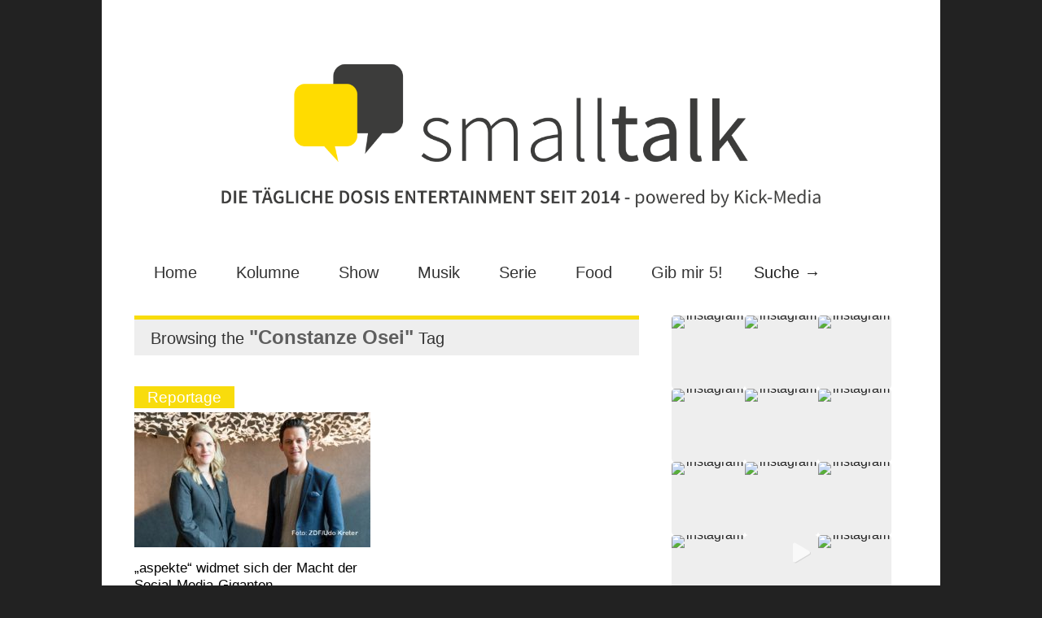

--- FILE ---
content_type: text/html; charset=utf-8
request_url: https://www.google.com/recaptcha/api2/aframe
body_size: 267
content:
<!DOCTYPE HTML><html><head><meta http-equiv="content-type" content="text/html; charset=UTF-8"></head><body><script nonce="A-WNlIHuSSr2vKZxP9slzg">/** Anti-fraud and anti-abuse applications only. See google.com/recaptcha */ try{var clients={'sodar':'https://pagead2.googlesyndication.com/pagead/sodar?'};window.addEventListener("message",function(a){try{if(a.source===window.parent){var b=JSON.parse(a.data);var c=clients[b['id']];if(c){var d=document.createElement('img');d.src=c+b['params']+'&rc='+(localStorage.getItem("rc::a")?sessionStorage.getItem("rc::b"):"");window.document.body.appendChild(d);sessionStorage.setItem("rc::e",parseInt(sessionStorage.getItem("rc::e")||0)+1);localStorage.setItem("rc::h",'1768845539522');}}}catch(b){}});window.parent.postMessage("_grecaptcha_ready", "*");}catch(b){}</script></body></html>

--- FILE ---
content_type: text/css
request_url: https://smalltalk-entertainment.de/wp-content/themes/gonzo/css/style_320.css
body_size: 1831
content:
@media only screen and (max-width: 479px) { /* target= mobile ~300 wide */

	/*==== Main Containers __target= mobile__ =======*/
		
		.omc-under-480 {display:block;}
		
		.omc-over-480 {display:block;}
	  
		#omc-container { width:310px; margin:auto; float:center; padding:0px 0px 20px 10px; box-shadow:none;}

		section#omc-main {width:100%; float:left; }

		section#omc-sidebar {width:100%; float:left; }

		.omc-half-width-category {width:300px; float:left; margin:0px 27px 30px 0px; }

		.omc-full-width-category {width:300px; float:left; margin:0px 20px 30px 0px; }

		nav#omc-main-navigation {margin-bottom:14px;}

		div#omc-inner-footer {margin:auto; width:90%; padding:0px 5%;}

		.omc-widget {width:97%; margin-bottom:0px;}

		article.omc-half-width-post.following h3 {font-size:1.1em;}

		article.omc-half-width-post.following h3 em {font-size:1.08333em;}

		article.omc-half-width-post.leading h2 {font-size:1.5em;}
		
		div.omc-resize-290 {width:300px; background:url(../images/preloader.gif) scroll transparent no-repeat center center;}
		
		div.omc-resize-290-40margin {width:300px; margin-right:0px;}
		
		.omc-quarter-width-category {width: 130px; margin-right: 28px; height: 169px; overflow: hidden}
		
		div#omc-inner-footer {margin: auto; width: 300px; padding: 20px 0px 0px 0px;}
		
		div.omc-footer-widget-column {width: 95%; float: left; margin-right: 5%;}
		
		footer#omc-boxed {width:320px; margin:auto;}
		
		.omc-copyright-right ul {list-style-type:none; margin-top:0px;margin: auto; text-align: center; display: inline-block}
		
		.omc-copyright-area {width:300px; padding:10px}		
		
	/*==== Media & Content __target= mobile__  =======*/
		
		h1.omc-half-width-label {font-size:1.16667em;}
		
			h1.omc-half-width-label a {padding: 4px 16px;}
		
		span.omc-small-video-icon {display:none;}
		
		article.omc-half-width-post.following img {display:none;}
		
		.omc-resize-620 {width:300px; }
		
		img#omc-logo {display:block; margin:0px auto}
		
		nav#omc-main-navigation ul li a {display:none}

		article.omc-featured-post {height:auto;}
		
		div.omc-featured-overlay p {display:none;}
			
		ol.flex-control-nav {display:none;}
		
		.flex-direction-nav li a {bottom:75px;}
		
		.flexslider {width:100%; margin-bottom:20px;}
		
		#back-top {visibility:hidden; opacity:0;} 
		
		.flex-direction-nav li .prev {left:-2px;}
		
		.flex-direction-nav li .next {right:0px;}
		
		.es-carousel span {display:none;}
		
		.es-nav span {top:33%}
		
		.flexslider {width:300px; height:209px; margin-bottom:0px;}
		
		div.omc-featured-overlay {bottom:-41px;}

		div.omc-category-block a {font-size: 1em; padding: 2px 4px;}
		
		.tabbertabs {width:440px;}
		
		nav#omc-main-navigation {margin-bottom:30px; margin-top:10px;}
		
		a#omc-logo {display: block; text-align: center; margin:10px 0px 10px 0px;}
		
		span.omc-small-video-icon {display:block;}
		
		article.omc-half-width-post.following img { width:50px; display:block;}
		
		body, div#omc-transparent-layer {background:none;}
		
		span.omc-blog-two-stars-under {top:150px; right:0px;}
		
		.flex-container.omc-resize-620 {margin-bottom:40px; margin-top:-10px;}
		
		.flickr_badge_image {width:50px; height:55px; margin-right:5%; margin-bottom:20px;}
		
		.flickr_badge_image img {width:50px; height:50px;}
		
		.one_half, .one_third, .two_third, .three_fourth, .one_fourth {	width:100%; margin-right:0px;}
	
	/*==== Single Post ====*/
					
		article#omc-full-article h1 {font-size:1.8em;}	
		
		div.omc-related-posts {width:320px}
		
		.gallery-to-slideshow ul.flex-direction-nav li a  {top:47px;}
		
		div#omc-review-wrapper.omc-review-placement-t {width:100%; margin-right:0px}
		
		div#omc-review-wrapper.omc-review-placement-t div#omc-short-summary { width:60%;}	
		
		div#omc-review-wrapper.omc-review-placement-t div#omc-criteria-final-score {text-align:center; padding:7px 0px 0px 0px; width:118px; position:absolute; top:0px; right:0px; background:#111; height:500px;}
		
		div#omc-review-wrapper.omc-review-placement-b div#omc-short-summary { width:55%;}		
		
		span.omc-half-width-icon {top:60px; left:130px}
		
		img.omc-image-blog-one {width:28%; margin: 4px 5% 1px 0px}
		
		h3.omc-blog-one-cat {display:none;}
		
		p.omc-blog-one-exceprt {display:none;}

		a.omc-social-media-icon.large {width:88px;}
		
		article.omc-blog-one h2.omc-blog-one-heading {font-weight:400; font-size:1.5em; margin-bottom:10px; line-height:1.5em}
		
		nav#omc-main-navigation ul li#omc-header-search  {display:none;}
		
		nav#omc-main-navigation ul li#omc-header-search-mobi  {display:block;}
		
		input.omc-header-mobi-search-input-box {left:160px; top:17px; width:123px;  position:absolute; border:1px solid #aaa; padding: 0px 8px 0px 8px; -webkit-appearance:none; border-radius:0px; color:#333; background-position:right;}
			
		nav#omc-main-navigation select {width:140px; height:32px; margin-bottom:0px; -webkit-appearance: none; border-radius:0px; background:url(../images/webkit-select.png) scroll transparent no-repeat top right; padding:0px 0px 0px 8px; background-color:#333; color:#FFF; font-weight:bold; border:none; }
		
		.tabbertabs {width:97%;}
		
		a.omc-mobile-back-to-top {width:84%;}
		
		a.omc-mobile-back-to-top.omc-bottom-b-t-t {margin-bottom:8px; margin-top:-20px; width:86%;}
		
		.footer-logo {margin: 4px 0px 8px 0px;}
		
		div.omc-featured-overlay h1 {font-weight:700; font-size:1.2em}

		article#omc-full-article {width:97%; margin-top:-14px;}
		
		article#omc-full-article p.omc-date-time-inner {font-size:11px;}
		
		article#omc-full-article p.omc-date-time-video {font-size:11px; margin-bottom:6px;}
		
		article#omc-full-article h1.omc-post-heading-video {display:block; margin-top:3px; margin-bottom:6px;}
		
		#omc-inner-placeholder {height:169px}
		
		span.omc-blog2-icon {display:none;}
		
		span.omc-big-video-icon {position: absolute; top: 37%;  left: 38%;}
		
		article#omc-full-article span.omc-comment-count {display:none;}
		
}